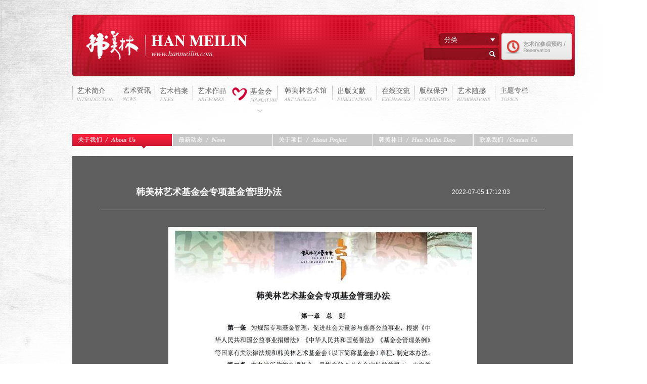

--- FILE ---
content_type: text/html
request_url: http://hanmeilin.com/aboutnews_content.php?id=40
body_size: 3651
content:
<!DOCTYPE html PUBLIC "-//W3C//DTD XHTML 1.0 Transitional//EN" "http://www.w3.org/TR/xhtml1/DTD/xhtml1-transitional.dtd">
<html xmlns="http://www.w3.org/1999/xhtml">
<head>
<meta http-equiv="Content-Type" content="text/html; charset=utf-8" />
<title>韩美林艺术基金会专项基金管理办法-信息披露-韩美林官方网站</title>
<link href="/topic/2014/css/css.css" rel="stylesheet" media="all" />
<link rel="stylesheet" type="text/css" href="/topic/2014/css/style.css" media="all">
<script src="/topic/2014/js/jquery.js" type="text/javascript"></script>
<script type="text/javascript">
// function AddFavorite(sURL, sTitle)
// {
//     try
//     {
//         window.external.addFavorite(sURL, sTitle);
//     }
//     catch (e)
//     {
//         try
//         {
//             window.sidebar.addPanel(sTitle, sURL, "");
//         }
//         catch (e)
//         {
//             alert("加入收藏失败，请使用Ctrl+D进行添加");
//         }
//     }
// }
function addBookmark() {
    title='韩美林官方网站';
    url='http://www.le2le.com';
    var a ;
    var b ;
    if(title==''){
       a=document.title;
    }else{
       a=title;
    }
    if(url==''){
       b=parent.location.href;
    }else{
       b=url;
    }
    if (window.sidebar) {
        window.sidebar.addPanel(a, b, "")
    } else if (document.all) {
        window.external.AddFavorite(b, a)
    } else {
        alert('请按 Ctrl + D 为你的浏览器添加书签！')
    }
}

function SetHome(obj, vrl) {
    try {
        obj.style.behavior = 'url(#default#homepage)';
        obj.setHomePage(vrl);
    } catch (e) {
        if (window.netscape) {
            try {
                netscape.security.PrivilegeManager
                        .enablePrivilege("UniversalXPConnect");
            } catch (e) {
                alert("此操作被浏览器拒绝！\n请在浏览器地址栏输入'about:config'并回车\n然后将 [signed.applets.codebase_principal_support]的值设置为'true',双击即可。");
            }
            var prefs = Components.classes['@mozilla.org/preferences-service;1']
                    .getService(Components.interfaces.nsIPrefBranch);
            prefs.setCharPref('browser.startup.homepage', vrl);
        }
    }
}

	function wValChg(val)
	{
		$("#categoryVal").val(val);
		$("ul.subnav").slideUp('fast');
	}

</script>

</head>

<body>
<div id="warpperBody">
	<div id="header"> <!--header-->
  
<div style="position: relative;" class="header_top">
<a href="http://hml.artron.net/" style="display: block; width: 105px; height: 65px; position: absolute; left: 25px; top: 30px;"></a>
 <!--header_top--> 
      <!--<input type="text"  style='background:Transparent; border:0px;'/>-->
      <div style="float: right; width: 400px; margin-left: 0px;" class="header_box">
        <div style="width: 250px;" class="header_box_left left">
		<form action="search.php" method="post" name="search" id="search">
        <!--分类一 start-->
          <div id="memumid" class="header_class right">
            <ul class="topnav">
              <li style="width: 210px;">
                    	
              	<a style="" href="#">
                <input type="text" class="header_fenlei" name="category" id="categoryVal" value="分类">
                </a><span style="width: 10px; height: 15px; margin: 9px 0pt 0pt 10px;"></span>
                <ul class="subnav">
				<li><a href="javascript:wValChgNew('艺术新闻');">
                    <div style="margin: 6px;">艺术新闻</div>
                    </a></li>
				<li><a href="javascript:wValChgNew('艺术作品');">
                    <div style="margin: 6px;">艺术作品</div>
                    </a></li>
				<li><a href="javascript:wValChgNew('出版文献');">
                    <div style="margin: 6px;">出版文献</div>
                    </a></li>
                <li><a href="javascript:wValChgNew('全部');">
                    <div style="margin: 6px;">全部</div>
                    </a></li>    
				</ul>
                
              </li>
            </ul>
          </div>
          <!--end-->
          <!--分类二 start-->
          <div style="display: none;" id="memucid2" class="header_class right">
            <ul class="topnav">
              <li style="width: 210px;">               	
              	<a style="" href="#">
                <input type="text" class="header_fenlei" name="category1" id="categoryVal1" value="分类">
                </a><span style="width: 10px; height: 15px; margin: 9px 0pt 0pt 10px;"></span>
                <ul class="subnav">
				
				<li><a href="javascript:wValChgNewC('出版文献');">
                    <div style="margin: 6px;">出版文献</div>
                    </a></li>
                    <li><a href="javascript:wValChgNewC('作品集');">
                    <div style="margin: 6px;">作品集</div>
                    </a></li>
     
				</ul>
                
              </li>
            </ul>
            
          </div>
          <!--end-->
          <div class="header_photo right">
            <input type="text" style="width: 115px; color: rgb(255, 255, 255); margin: 4px; background: none repeat scroll 0% 0% Transparent; border: 0px none;" value="" name="SearchKey">
            <img height="13" width="12" onclick="checkFormSearch();" class="cursor" style="margin-top: 5px; margin-left: 3px;" src="images/header_search.jpg">
		  </div>
		 </form> 
        </div>
        <div class="left"><a href="join_beijing.php"><img class="cursor" src="images/header_res.jpg"></a></div>
      </div>
    </div>  
 <div class="header_nav">
            <div class="left"><img src="images/nav_line.jpg" width="1" height="27" /></div>
      <div id="cursor" class="left"><a href="introduction.php"><img src="images/int_1.gif" onmousemove="this.src='images/int_2.gif'" onmouseout="this.src='images/int_1.gif'" /></a></div>
                   <div class="left"><img src="images/nav_line.jpg" width="1" height="27" /></div>
      <div id="cursor" class="left"><a href="news.php"><img src="images/new_1.gif" onmousemove="this.src='images/new_2.gif'" onmouseout="this.src='images/new_1.gif'" /></a></div>
                   <div class="left"><img src="images/nav_line.jpg" width="1" height="27" /></div>
      <div id="cursor" class="left"><a href="file.php"><img src="images/files_1.gif" onmousemove="this.src='images/files_2.gif'" onmouseout="this.src='images/files_1.gif'"  /></a></div>
                   <div class="left"><img src="images/nav_line.jpg" width="1" height="27" /></div>
      <div id="cursor" class="left"><a href="works.php"><img src="images/work_1.gif" onmousemove="this.src='images/work_2.gif'" onmouseout="this.src='images/work_1.gif'"  /></a></div>
                    <div class="left"><img src="images/jijin_3.gif"  /></div>
                  <div class="left"><img src="images/nav_line.jpg" width="1" height="27" /></div>
      <div id="cursor" class="left"><a href="museum.php"><img src="images/art_1.gif" onmousemove="this.src='images/art_2.gif'" onmouseout="this.src='images/art_1.gif'"  /></a></div>
                   <div class="left"><img src="images/nav_line.jpg" width="1" height="27" /></div>
      <div id="cursor" class="left"><a href="publications.php"><img src="images/pub_1.gif" onmousemove="this.src='images/pub_2.gif'" onmouseout="this.src='images/pub_1.gif'"  /></a></div>
                  <div class="left"><img src="images/nav_line.jpg" width="1" height="27" /></div>
      <div id="cursor" class="left"><a href="exchange.php"><img src="images/exc_1.gif" onmousemove="this.src='images/exc_2.gif'" onmouseout="this.src='images/exc_1.gif'"  /></a></div>
                   <div class="left"><img src="images/nav_line.jpg" width="1" height="27" /></div>
      <div id="cursor" class="left"><a href="copyright.php"><img src="images/copy_1.gif" onmousemove="this.src='images/copy_2.gif'" onmouseout="this.src='images/copy_1.gif'"  /></a></div>
                   <div class="left"><img src="images/nav_line.jpg" width="1" height="27" /></div>
      <div id="cursor" class="left"><a href="essay.php"><img src="images/cap_1.gif" onmousemove="this.src='images/cap_2.gif'" onmouseout="this.src='images/cap_1.gif'"  /></a></div>
                  <div class="left"><img src="images/nav_line.jpg" width="1" height="27" /></div>
      <div id="cursor" class="left"><a href="column.php"><img src="images/topic_1.gif" onmousemove="this.src='images/topic_2.gif'" onmouseout="this.src='images/topic_1.gif'"  /></a></div>
      </div>  </div>
  
  <!--基金会-->
  <div class="jijinContent">
  				<div class="jjNav clear">
        	<a href="fundabout.php" style="margin-left:0px;"><img src="/topic/2014/images/gy_r.gif" onmouseout="this.src='/topic/2014/images/gy_h.gif'" onmousemove="this.src='/topic/2014/images/gy_r.gif'"></a>
            <a href="fundnews.php" style="margin-left:2px;"><img  src="/topic/2014/images/news_h.gif"></a>
            <a href="project.php?parentid=4" style="margin-left:1px;"><img onmouseout="this.src='/topic/2014/images/project_h.gif'" onmousemove="this.src='/topic/2014/images/project_r.gif'" src="/topic/2014/images/project_h.gif"></a>
            <a href="fundday.php" style="margin-left:1px;"><img onmouseout="this.src='/topic/2014/images/day_h.gif'" onmousemove="this.src='/topic/2014/images/day_r.gif'" src="/topic/2014/images/day_h.gif"></a>
            <a href="fundcontact.php" style="margin-left:2px;"><img onmouseout="this.src='/topic/2014/images/contact_h.gif'" onmousemove="this.src='/topic/2014/images/contact_r.gif'" src="/topic/2014/images/contact_h.gif"></a>
        </div>
       
        <div class="aboutCon">
          <div class="default-title">
            <h1>韩美林艺术基金会专项基金管理办法</h1>
            <span>2022-07-05 17:12:03</span>
          </div>
          <div class="default-con">
            <div style="text-align:center;"><img src="/admin/Tpl/default/Public/Js/editor/attached/20220728090735_19400.jpg" alt="" border="0" /></div><div style="text-align:center;"><br /></div><div style="text-align:center;"><img src="/admin/Tpl/default/Public/Js/editor/attached/20220728090744_10384.jpg" alt="" border="0" /></div><div style="text-align:center;"><img src="/admin/Tpl/default/Public/Js/editor/attached/20220728090755_80101.jpg" alt="" border="0" /></div><div style="text-align:center;"><img src="/admin/Tpl/default/Public/Js/editor/attached/20220728090705_61984.jpg" alt="" border="0" /></div>          </div>
        </div>
  </div>
 <script type="text/javascript">
function addmark() {
    title='韩美林官方网站';
    url=window.location.href;
    var a ;
    var b ;
    if(title==''){
       a=document.title;
    }else{
       a=title;
    }
    if(url==''){
       b=parent.location.href;
    }else{
       b=url;
    }
    if (window.sidebar) {
        window.sidebar.addPanel(a, b, "")
    } else if (document.all) {
        window.external.AddFavorite(b, a)
    } else {
        alert('请按 Ctrl + D 为你的浏览器添加书签！')
    }
}
</script>
  <div id="footer" class="footer" style="*margin-top:85px;"> <!--footer-->
    <div style="width:994px;">
      <div id="cursor" class="left"><a onclick="addmark();return false;"><img src="images/fav_1.jpg" onmousemove="this.src='images/fav_2.jpg'" onmouseout="this.src='images/fav_1.jpg'"  /></a></div>
      <div class="left"><img src="images/bottom_line_1.jpg" width="1" height="48" /></div>
      <div id="cursor" class="left"><a onclick="SetHome(this,window.location)"><img src="images/home_1.jpg" onmousemove="this.src='images/home_2.jpg'" onmouseout="this.src='images/home_1.jpg'"  /></a></div>
      <div class="left"><img src="images/bottom_line_1.jpg" width="1" height="48" /></div>
      <div id="cursor" class="left"><a href="contact.php"><img src="images/con_1.jpg" onmousemove="this.src='images/con_2.jpg'" onmouseout="this.src='images/con_1.jpg'"  /></a></div>
    </div>
    <div style="line-height:20px; font-size:12px; text-align:center;">

<div style="width:300px;margin:0 auto; padding:20px 0;">
Copyright Reserved 2000-2016 雅昌艺术网 版权所有<br />
京ICP备 17028788号-1<br />
        <a target="_blank" href="http://www.beian.gov.cn/portal/registerSystemInfo?recordcode=11011202000222" style="display:inline-block;text-decoration:none;height:20px;line-height:20px;"><img src="/images/beian.png" style="float:left;"/><p style="float:left;height:20px;line-height:20px;margin: 0px 0px 0px 5px; color:#939393;">京公网安备 11011202000222号</p></a>
      </div>
    </div>
  </div>
</div>
<!--百度代码beigin-->
<script type="text/javascript">
var _bdhmProtocol = (("https:" == document.location.protocol) ? " https://" : " http://");
document.write(unescape("%3Cscript src='" + _bdhmProtocol + "hm.baidu.com/h.js%3F4ba9e349f3c37ddd7446329f243b61db' type='text/javascript'%3E%3C/script%3E"));
</script>
<!--百度代码end-->
<script type="text/javascript">
var _mvq = _mvq || [];
_mvq.push(['$setAccount', 'm-21626-1']);
_mvq.push(['$logConversion']);
(function() {
 var mvl = document.createElement('script');
 mvl.type = 'text/javascript'; mvl.async = true;
 mvl.src = ('https:' == document.location.protocol ? 'https://secure' : 'http://static') + '.mediav.com/mvl.js';
 var s = document.getElementsByTagName('script')[0];
 s.parentNode.insertBefore(mvl, s); 
})(); 
</script>
</div>
</body>
</html>


--- FILE ---
content_type: text/css
request_url: http://hanmeilin.com/topic/2014/css/css.css
body_size: 2232
content:
@charset "utf-8";
/* CSS Document */

html {overflow-y:scroll; -webkit-text-size-adjust:none;}
body {margin:0; padding:0; font-size:12px; font-family:'helvetica'; background:#ffffff; -webkit-text-size-adjust:none; background: url(../images/introduce_bg.jpg) no-repeat;}
div, dl, dt, dd, ul, ol, li, h1, h2, h3, h4, h5, h6, pre, form, fieldset, input, textarea, blockquote, p ,img,a{padding:0; margin:0;}

li {list-style-type:none;}
img {vertical-align:top; border:0;}
ol, ul {list-style:none;}
h1, h2, h3, h4, h5, h6 {font-size:12px;	font-weight:normal;}
a {text-decoration:none; color:#000;}
* {margin:0; padding:0;}
.right {float:right;}
.left {float:left;}
.clear:after{content:''; clear:both; display:block; line-height:0px; font-size:0px; height:0px; visibility:hidden;}
.clear{*zoom:1;}
/*页面主要信息ID*/

#warpperBody {width:994px; margin:0px auto; padding-top:29px;}
#header {width:994px;height:100%}
#footer {width:994px;height:120px;margin:0 auto;}
#cursor {cursor:pointer;}
.cursor {cursor:pointer;}
/*页面主要信息CLASS*/

.header_top {width:994px;height:85px;background: url(../images/introduce_header_bg.jpg) no-repeat;padding-top:37px;}
.header_photo {width:148px;height:24px;	clear:both;	background:url(../images/header_search_box.jpg) no-repeat;}
.header_class {width:118px;height:24px;	margin-bottom:5px;background:url(../images/header_class.jpg) no-repeat;	z-index:9999;}
.header_font {width:85px; height:auto; padding:4px;}
.header_img {margin:8px;}
.header_nav {width:994px;height:54px;margin-top:20px;}
.header_box {width:293px;height:52px;margin-left:668px;}
.header_box_left {width:148px;height:52px;margin-right:5px;}
.header_fenlei {width:80px;	background:Transparent;	margin-top:-5px;margin-left:10px;border:0px;color:#ffffff;}
ul.topnav {list-style: none;margin: 0;float: left;width: 100px;height:25px;font-size: 1.2em;z-index:9999;}
ul.topnav li {width:100px;height:25px;float: left;margin: 0 0 5px 0;padding: 0 15px 0 0;position: relative;cursor:pointer;}
ul.topnav li a {
	margin-top:10px;
	color: #666;
	display: block;
	text-decoration: none;
	float: left;
}
ul.topnav li span { /*--Drop down trigger styles--*/
	width: 9px;
	height: 7px;
	float: left;
	background: url(../images/header_down.jpg) no-repeat center top;
}
/*--Hover effect for trigger--*/
ul.topnav li ul.subnav {font-size:12px;font-family:"Adobe 黑体 Std R";list-style: none;	position: absolute;	left: 0;top: 23px;background: #fff;margin: 0;padding: 0;display: none;float: left;width: 118px;overflow:hidden;-moz-border-radius-bottomleft: 5px;-moz-border-radius-bottomright: 5px;-webkit-border-bottom-left-radius: 5px;-webkit-border-bottom-right-radius: 5px;border: 1px solid #ccc;z-index:9999;}
ul.topnav li ul.subnav li {margin: 0;padding: 0;clear: both;width: 100px;}
ul.topnav li ul.subnav li a {float: left;width: 118px;height:30px;margin-top:1px;background:url(../images/dropdown_linkbg1.jpg) no-repeat;}
ul.topnav li ul.subnav li a:hover {width:118px;height:30px;color:#fff;	background:url(../images/dropdown_linkbg.jpg) no-repeat;}

.jijinContent{width:994px; margin:0px auto;}
.jjNav{ margin-top:40px; width:994px; overflow:hidden;}
.jjNav a{ float:left; margin-left:2px; display:inline; width:197px; overflow:hidden; height:29px;}	


.aboutCon{ background:#5F5F5F; width:951px; color:#FFF; line-height:24px; font-size:12px; height:100%; padding:40px 20px; margin-top:15px;}
.f16{ font-size:16px;}
.line{ background:url(../images/line.jpg) repeat-x; width:954px; height:1px; overflow:hidden;}
.blank45{ height:30px; overflow:hidden;}
.blank10{ height:10px; overflow:hidden;}
.aContNav{ background:url(../images/tnav.png) no-repeat; width:91px; height:29px; overflow:hidden; font-size:14px; text-indent:16px; line-height:29px; margin-bottom:10px;}
.aContNav_s{ background:url(../images/fwjianjie.jpg) no-repeat; width:91px; height:75px; overflow:hidden; font-size:14px; text-indent:6px;padding-top:5px;}
.aCont_1{ background:#707070; padding:20px; width:805px; font-size:12px; color:#ffffff;}
.more{ color:#999999;} 
.wid375{ width:375px; }
.hNames{ text-align:center; width:375px;}
.lineName{ background:url(../images/line.jpg) repeat-x; width:375px; height:1px; overflow:hidden; margin:10px 0px;}
.Names{ font-size:12px;}
.wid815{ width:815px;}
.dayNav{ background:#999999; width:954px; height:23px; overflow:hidden;}
.wid380{ width:380px;}
.pNav,.pNav_1,.pNav_2,.pNav_3,.pNav_4{  width:954px; height:23px; overflow:hidden;}
.pNav{background:url(../images/x01.jpg) no-repeat #999999;}
.pNav_1{ background:url(../images/x02.jpg) no-repeat #999999; }
.pNav_2{ background:url(../images/x03.jpg) no-repeat #999999; }
.pNav_3{ background:url(../images/x04.jpg) no-repeat #999999; }
.pNav_4{ background:url(../images/x05.jpg) no-repeat #999999; }
.pNav a,.pNav_1 a,.pNav_2 a,.pNav_3 a,.pNav_4 a{ width:90px; text-indent:10px; display:block; float:left; color:#FFF; font-size:14px;}
.xPic{ width:954px; height:157px; overflow:hidden;}
.xPic li{ float:left; width:195px; margin-right:8px; display:inline; height:157px; overflow:hidden;}
.xiaoxue li{ float:left; width:114px; height:23px; background:#333333; text-align:center; cursor:pointer;}
.xiaoxue li a{ color:#FFF;}
li a.xiaoxue_bg{ background:url(../images/school_1.jpg) no-repeat; width:114px; height:26px; display:block; float:left;}
.sub-con{ display:none;}
.cur-sub-con{ display:block;}
.map{ background:url(../images/map.jpg) no-repeat; width:913px; height:735px; overflow:hidden; margin:10px auto; position:relative;}

.page{
	width:auto;
	height:20px;
	float:right;
	}
.page_list_white div{
	float:left;
	margin-left:3px;
	margin-right:3px;
	padding-top:3px;
	color:#666;
	}
.page_list_white a{
	color:#666;
	}	
.page_list_white a:hover{
	color:red;
	}
/*.bj,.bgCon,.nmgCon,.nmg,.tj,.tjCon,.sd,.sdCon,.gs,.gsCon,.sx,.sxConm,.zj,.zjCon,.hn,.hnCon,.yn,.ynCon{position:absolute;  cursor:pointer;}
.bgCon,.tjCon,.gsCon,.sxCon,.hnCon,.ynCon{ padding-left:5px; padding-top:5px;background:#333; width:160px; height:55px; display:none; }
.bgCon p,.nmgCon p,.tjCon p,.sdCon p,.gsCon p,.sxCon p,.zjCon p,.hnCon p,.ynCon p{ background:url(../images/dian.jpg) no-repeat left center; padding-left:6px;}
.bj{  top:235px; right:236px;}
.bgCon{ top:-58px; right:-100px; }
.nmg{ top:256px; right:366px;}
.nmgCon{ top:-57px; right:8px; padding-left:5px; padding-top:5px;background:#333; width:185px; height:55px; display:none;}
.tj{ top:288px; right:195px;}
.tjCon{ top:24px; right:30px;}
.sd{ top:323px; right:196px;}
.sdCon{ top:-7px; right:29px;  padding-left:5px; padding-top:5px;background:#333; width:205px; height:55px; display:none;}
.gs{ top:373px; left:460px;}
.gsCon{ top:-44px; right:21px;}
.sx{ top:394px; left:531px;}
.sxCon{ top:-37px; left:21px;}
.zj{ right:152px; bottom:223px;}
.zjCon{ right:26px; top:2px; padding-left:5px; padding-top:5px;background:#333; width:205px; height:55px; display:none;}
.hn{ bottom:166px; right:278px;}
.hnCon{ left:27px; top:5px;}
.yn{ bottom:100px; right:484px;}
.ynCon{ top:10px; left:25px;}
.bgCon p{ line-height:18px;}*/

--- FILE ---
content_type: text/css
request_url: http://hanmeilin.com/topic/2014/css/style.css
body_size: 1993
content:
/*.clearfix:after{content:''; clear:both; display:block; line-height:0px; font-size:0px; height:0px; visibility:hidden;}

.clearfix{*zoom:1;}

.clear{clear:both; display:block; line-height:0px; font-size:0px; height:0px; visibility:hidden;}*/

.pos-r{position:relative;}

.ofh{overflow:hidden;}

.click{float:right; display:block; width:40px; margin-bottom:-15px; line-height:16px; text-align:center; color:#ffffff; background:#000100;}

.text-info{overflow:hidden; line-height:19px;}

.text-info p{margin-bottom:19px;}

.blank20{height:20px; overflow:hidden; display:block;}

.btn-play{display:block; width:64px; height:64px; background:url(../images/bofang.png) no-repeat left top; position:absolute; left:65px; top:46px;}



.sub-menu{background:#999999; line-height:23px; color:#ffffff;}

.sub-menu a{width:65px; display:inline-block; padding:0px 11px 0px 10px; font-size:14px; color:#ffffff; background:url(../images/menuLine.gif) no-repeat 73px top;}

.sub-menu a.curr{width:65px; padding:0px 11px 0px 24px; margin-left:-11px; background:url(../images/menuCurr.gif) no-repeat left center;}

a.curr-first{background:url(../images/currFirst.gif) no-repeat left top;}



.tab-ul{height:25px; margin-top:30px; cursor:default;}

.tab-ul li{display:block; float:left; padding:0px 5px; line-height:23px; background:#333333;}

.tab-ul li.curr{background:#e71b35; position:relative;}

.tab-ul li.curr em{width:6px; height:3px; display:block; background:url(../images/tabIcon.gif) no-repeat center top; position:absolute; margin-left:-3px; left:50%; bottom:-3px;}

.tab-ul li a{color:#ffffff;}



.pop-close{width:39px; height:39px; cursor:pointer; display:none; z-index:5; background:url(../images/close.png) no-repeat left top; position:fixed; right:0px; top:0px; _position:absolute;}

.pop-bg{width:100%; background:#000000; display:none; position:absolute; left:0px; top:0px; filter:alpha(opacity:70); opacity:0.7; z-index:4;}

.pop-area{width:994px; /*height:186px;*/ display:none; margin:auto; position:fixed; _position:absolute; left:50%; margin-left:-497px; z-index:6; top:0px;}

.pic-next,.pic-prev{width:147px; float:left; display:block; outline:none;}

.pic-prev{float:right;}

.pic-next{background:url(../images/left.gif) no-repeat center center;}

.pic-prev{background:url(../images/right.gif) no-repeat center center;}

.pop-pic{width:700px; height:auto; float:left; text-align:center;}

.pop-text{text-align:center; color:#a5a5a5; line-height:30px; font-size:12px; font-family:"microsoft yahei";}



.news-lis{min-height:500px; _height:500px;}

.news-lis li{vertical-align:top; margin-top:25px;}

.news-pic{width:120px; float:left;}

.news-info{width:820px; float:left; margin-left:10px; line-height:17px;}

.news-info h1{line-height:20px; height:20px; margin:-2px 0px 3px; _margin:-2px 0px 4px;}

.news-info h1 a{font-weight:700; float:left; color:#ffffff;}

.news-info h1 a:hover{text-decoration:underline;}

.news-info h1 span{float:right;}

.news-info p a{color:#c7c7c7; font-style:italic; font-family:"simsun";}

.news-info p a:hover{text-decoration:underline;}



.sub-news-list li{line-height:24px; height:24px; vertical-align:top;}

.sub-news-list li span{float:right;}

.sub-news-list a{color:#fff; float:left;}

.sub-news-list a:hover{text-decoration:underline;}



.default-title{width:740px; padding:16px 70px 20px; margin:auto; line-height:30px; height:30px; border-bottom:#cccccc 1px solid;}

.default-title h1{float:left; font-size:18px; font-weight:700;}

.default-title span{float:right;}

.default-con{width:880px; margin:33px auto 0px; line-height:22px;}

.default-con p{margin-bottom:22px;}



.photo-list{width:900px;}

.photo-list li{width:195px; float:left; margin-right:9px; font-family:"microsoft yahei";}

.photo-list li p{margin:8px 0px 10px; text-align:center; color:#fff; line-height:17px;height:67px;}

.detail-img{width:195px; height:156px; text-align:center; display:table-cell; background:#5f5f5f; vertical-align:middle; *display:block; *font-size:136px; *font-family:Arial;}

.detail-img img{vertical-align:middle;}

.photo-list a{color:#fff;}

.photo-list a:hover{color:#cccccc; text-decoration:underline;}





/*map*/

.item-list{position:absolute; background:#404040; display:none;}

.item-list li{padding:0px 10px 0px 15px; background:url(../images/mapIcon.gif) no-repeat 5px center;}

.item-list li a{color:#ffffff; line-height:17px; white-space:nowrap;}

.item-list li a:hover{color:#fc0323; text-decoration:underline;}





.bj,.nmg,.sd,.zj,.gs,.sx,.hn,.yn,.sichuan,.nx,.jz{width:40px; padding-top:25px; cursor:default; text-align:center; position:absolute; background:url(../images/black.png) no-repeat center 0px;}

.tj{padding:0px 0px 0px 25px; cursor:default; position: absolute; display:inline-block; height:24px; line-height:24px; background:url(../images/black.png) no-repeat left 0px;}
.sichuan{ bottom:226px; right:440px;}
.sichuan-pos{ bottom:252px; right:295px;}
.nx{ top:353px; left:485px;}
.nx-pos{ left:518px; top:356px;}
.bj{top:235px; right:236px;}

.bj-pos{top:139px; right:125px;}

.tj{top:288px; right:195px;}

.tj-pos{top:260px; right:145px;}

.nmg{top:256px; right:366px;}

.nmg-pos{top:225px; right:245px;}

.sd{top:323px; right:196px;}

.sd-pos{top:290px; right:35px;}

.gs{top:373px; left:460px;}

.gs-pos{top:320px; left:450px;}

.sx{top:394px; left:531px;}

.sx-pos{top:365px; left:520px;}
.jz{right:165px; bottom:288px;}
.jz-pos{right:42px; bottom:314px;}

.zj{right:140px; bottom:213px;}

.zj-pos{right:35px; bottom:270px;}

.hn{bottom:166px; right:278px;}

.hn-pos{bottom:225px; right:180px;}

.yn{bottom:100px; right:460px;}

.yn-pos{bottom:160px; right:360px;}

.map span.curr{background:url(../images/red.png) no-repeat center top;}

.map span.curr1{background:url(../images/red.png) no-repeat left top;}



.sub-page{text-align:center;}

.sub-page a,.sub-page i{display:inline-block; height:20px; padding:0px 10px; line-height:20px; color:#919191; font-family:Arial; vertical-align:top; background:url(../images/page.gif) repeat-x left top;}

.sub-page a.page-next{width:58px; padding:0px; margin-right:-4px; background:url(../images/black_down.gif) no-repeat left top;}

.sub-page a.page-prev{width:58px; padding:0px; margin-left:-4px; background:url(../images/black_up.gif) no-repeat left top;}

.sub-page a.curr{color:#fe0000;}

.sub-page a:hover{color:#fe0000;}

.sub-page i{padding:0px; font-family:"simsun"; font-style:normal; color:#666666;}



.video-info{width:650px; margin:auto;}

.video-tit{font:700 18px/30px "simsun"; text-align:center;}

.video-date{text-align:center; font-size:12px; margin-bottom:20px;}



.day-menu{height:23px; line-height:23px; font-family:Arial; background:#999999;}

.day-menu li{float:left; width:145px; text-align:center; height:23px; margin-left:-11px; background:url(../images/dayMenu.gif) no-repeat right top;}

.day-menu li.curr{background:url(../images/dayMenuCurr.gif) no-repeat left top;}

.day-menu li.first{width:143px; margin:0px;}

.day-menu li.bg{background:url(../images/dayMenuFirst.gif) no-repeat right top;}

.day-menu li a{color:#ffffff;}

.day-menu li.last{width:144px; margin-left:-11px;}

.day-menu li.bg2{background:url(../images/dayMenuLast.gif) no-repeat left top;}